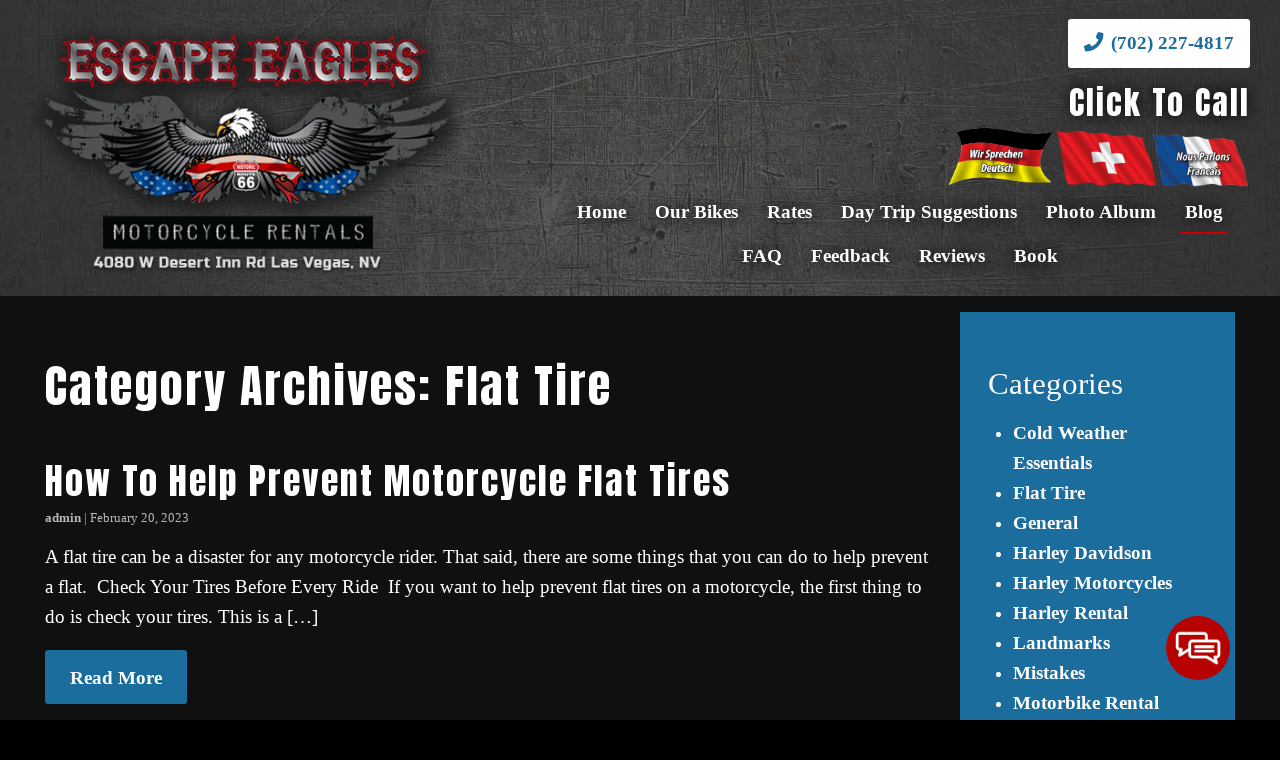

--- FILE ---
content_type: text/html; charset=UTF-8
request_url: https://escapeeagles.com/category/flat-tire/
body_size: 12185
content:
<!DOCTYPE html>
<!-- <html dir="ltr" lang="en-US"> -->
<html xmlns="http://www.w3.org/1999/xhtml"
      xmlns:og="http://ogp.me/ns#"
      xmlns:fb="https://www.facebook.com/2008/fbml" dir="ltr" lang="en-US">
<head>
<meta charset="UTF-8" />
<meta name="viewport" content="width=device-width" />
<link href="/wp-content/uploads/favicon.png" rel="shortcut icon">
<link rel="stylesheet" href="/wp-content/themes/biziq-omega/css/combined.css">
<title>Flat Tire | Escape Eagles</title>

		<!-- All in One SEO 4.8.5 - aioseo.com -->
	<meta name="robots" content="noindex, max-snippet:-1, max-image-preview:large, max-video-preview:-1" />
	<link rel="canonical" href="https://escapeeagles.com/category/flat-tire/" />
	<meta name="generator" content="All in One SEO (AIOSEO) 4.8.5" />
		<script type="application/ld+json" class="aioseo-schema">
			{"@context":"https:\/\/schema.org","@graph":[{"@type":"BreadcrumbList","@id":"https:\/\/escapeeagles.com\/category\/flat-tire\/#breadcrumblist","itemListElement":[{"@type":"ListItem","@id":"https:\/\/escapeeagles.com\/category\/flat-tire\/#listItem","position":1,"name":"Flat Tire"}]},{"@type":"CollectionPage","@id":"https:\/\/escapeeagles.com\/category\/flat-tire\/#collectionpage","url":"https:\/\/escapeeagles.com\/category\/flat-tire\/","name":"Flat Tire | Escape Eagles","inLanguage":"en-US","isPartOf":{"@id":"https:\/\/escapeeagles.com\/#website"},"breadcrumb":{"@id":"https:\/\/escapeeagles.com\/category\/flat-tire\/#breadcrumblist"}},{"@type":"Organization","@id":"https:\/\/escapeeagles.com\/#organization","name":"Escape Eagles","url":"https:\/\/escapeeagles.com\/"},{"@type":"WebSite","@id":"https:\/\/escapeeagles.com\/#website","url":"https:\/\/escapeeagles.com\/","name":"Escape Eagles","inLanguage":"en-US","publisher":{"@id":"https:\/\/escapeeagles.com\/#organization"}}]}
		</script>
		<!-- All in One SEO -->

<link rel='dns-prefetch' href='//www.google.com' />
<link rel="alternate" type="application/rss+xml" title="Escape Eagles &raquo; Feed" href="https://escapeeagles.com/feed/" />
<link rel="alternate" type="application/rss+xml" title="Escape Eagles &raquo; Comments Feed" href="https://escapeeagles.com/comments/feed/" />
<link rel="alternate" type="application/rss+xml" title="Escape Eagles &raquo; Flat Tire Category Feed" href="https://escapeeagles.com/category/flat-tire/feed/" />
<script type="text/javascript">
/* <![CDATA[ */
window._wpemojiSettings = {"baseUrl":"https:\/\/s.w.org\/images\/core\/emoji\/16.0.1\/72x72\/","ext":".png","svgUrl":"https:\/\/s.w.org\/images\/core\/emoji\/16.0.1\/svg\/","svgExt":".svg","source":{"concatemoji":"https:\/\/escapeeagles.com\/wp-includes\/js\/wp-emoji-release.min.js"}};
/*! This file is auto-generated */
!function(s,n){var o,i,e;function c(e){try{var t={supportTests:e,timestamp:(new Date).valueOf()};sessionStorage.setItem(o,JSON.stringify(t))}catch(e){}}function p(e,t,n){e.clearRect(0,0,e.canvas.width,e.canvas.height),e.fillText(t,0,0);var t=new Uint32Array(e.getImageData(0,0,e.canvas.width,e.canvas.height).data),a=(e.clearRect(0,0,e.canvas.width,e.canvas.height),e.fillText(n,0,0),new Uint32Array(e.getImageData(0,0,e.canvas.width,e.canvas.height).data));return t.every(function(e,t){return e===a[t]})}function u(e,t){e.clearRect(0,0,e.canvas.width,e.canvas.height),e.fillText(t,0,0);for(var n=e.getImageData(16,16,1,1),a=0;a<n.data.length;a++)if(0!==n.data[a])return!1;return!0}function f(e,t,n,a){switch(t){case"flag":return n(e,"\ud83c\udff3\ufe0f\u200d\u26a7\ufe0f","\ud83c\udff3\ufe0f\u200b\u26a7\ufe0f")?!1:!n(e,"\ud83c\udde8\ud83c\uddf6","\ud83c\udde8\u200b\ud83c\uddf6")&&!n(e,"\ud83c\udff4\udb40\udc67\udb40\udc62\udb40\udc65\udb40\udc6e\udb40\udc67\udb40\udc7f","\ud83c\udff4\u200b\udb40\udc67\u200b\udb40\udc62\u200b\udb40\udc65\u200b\udb40\udc6e\u200b\udb40\udc67\u200b\udb40\udc7f");case"emoji":return!a(e,"\ud83e\udedf")}return!1}function g(e,t,n,a){var r="undefined"!=typeof WorkerGlobalScope&&self instanceof WorkerGlobalScope?new OffscreenCanvas(300,150):s.createElement("canvas"),o=r.getContext("2d",{willReadFrequently:!0}),i=(o.textBaseline="top",o.font="600 32px Arial",{});return e.forEach(function(e){i[e]=t(o,e,n,a)}),i}function t(e){var t=s.createElement("script");t.src=e,t.defer=!0,s.head.appendChild(t)}"undefined"!=typeof Promise&&(o="wpEmojiSettingsSupports",i=["flag","emoji"],n.supports={everything:!0,everythingExceptFlag:!0},e=new Promise(function(e){s.addEventListener("DOMContentLoaded",e,{once:!0})}),new Promise(function(t){var n=function(){try{var e=JSON.parse(sessionStorage.getItem(o));if("object"==typeof e&&"number"==typeof e.timestamp&&(new Date).valueOf()<e.timestamp+604800&&"object"==typeof e.supportTests)return e.supportTests}catch(e){}return null}();if(!n){if("undefined"!=typeof Worker&&"undefined"!=typeof OffscreenCanvas&&"undefined"!=typeof URL&&URL.createObjectURL&&"undefined"!=typeof Blob)try{var e="postMessage("+g.toString()+"("+[JSON.stringify(i),f.toString(),p.toString(),u.toString()].join(",")+"));",a=new Blob([e],{type:"text/javascript"}),r=new Worker(URL.createObjectURL(a),{name:"wpTestEmojiSupports"});return void(r.onmessage=function(e){c(n=e.data),r.terminate(),t(n)})}catch(e){}c(n=g(i,f,p,u))}t(n)}).then(function(e){for(var t in e)n.supports[t]=e[t],n.supports.everything=n.supports.everything&&n.supports[t],"flag"!==t&&(n.supports.everythingExceptFlag=n.supports.everythingExceptFlag&&n.supports[t]);n.supports.everythingExceptFlag=n.supports.everythingExceptFlag&&!n.supports.flag,n.DOMReady=!1,n.readyCallback=function(){n.DOMReady=!0}}).then(function(){return e}).then(function(){var e;n.supports.everything||(n.readyCallback(),(e=n.source||{}).concatemoji?t(e.concatemoji):e.wpemoji&&e.twemoji&&(t(e.twemoji),t(e.wpemoji)))}))}((window,document),window._wpemojiSettings);
/* ]]> */
</script>
<style id='wp-emoji-styles-inline-css' type='text/css'>

	img.wp-smiley, img.emoji {
		display: inline !important;
		border: none !important;
		box-shadow: none !important;
		height: 1em !important;
		width: 1em !important;
		margin: 0 0.07em !important;
		vertical-align: -0.1em !important;
		background: none !important;
		padding: 0 !important;
	}
</style>
<style id='classic-theme-styles-inline-css' type='text/css'>
/*! This file is auto-generated */
.wp-block-button__link{color:#fff;background-color:#32373c;border-radius:9999px;box-shadow:none;text-decoration:none;padding:calc(.667em + 2px) calc(1.333em + 2px);font-size:1.125em}.wp-block-file__button{background:#32373c;color:#fff;text-decoration:none}
</style>
<style id='global-styles-inline-css' type='text/css'>
:root{--wp--preset--aspect-ratio--square: 1;--wp--preset--aspect-ratio--4-3: 4/3;--wp--preset--aspect-ratio--3-4: 3/4;--wp--preset--aspect-ratio--3-2: 3/2;--wp--preset--aspect-ratio--2-3: 2/3;--wp--preset--aspect-ratio--16-9: 16/9;--wp--preset--aspect-ratio--9-16: 9/16;--wp--preset--color--black: #000000;--wp--preset--color--cyan-bluish-gray: #abb8c3;--wp--preset--color--white: #ffffff;--wp--preset--color--pale-pink: #f78da7;--wp--preset--color--vivid-red: #cf2e2e;--wp--preset--color--luminous-vivid-orange: #ff6900;--wp--preset--color--luminous-vivid-amber: #fcb900;--wp--preset--color--light-green-cyan: #7bdcb5;--wp--preset--color--vivid-green-cyan: #00d084;--wp--preset--color--pale-cyan-blue: #8ed1fc;--wp--preset--color--vivid-cyan-blue: #0693e3;--wp--preset--color--vivid-purple: #9b51e0;--wp--preset--gradient--vivid-cyan-blue-to-vivid-purple: linear-gradient(135deg,rgba(6,147,227,1) 0%,rgb(155,81,224) 100%);--wp--preset--gradient--light-green-cyan-to-vivid-green-cyan: linear-gradient(135deg,rgb(122,220,180) 0%,rgb(0,208,130) 100%);--wp--preset--gradient--luminous-vivid-amber-to-luminous-vivid-orange: linear-gradient(135deg,rgba(252,185,0,1) 0%,rgba(255,105,0,1) 100%);--wp--preset--gradient--luminous-vivid-orange-to-vivid-red: linear-gradient(135deg,rgba(255,105,0,1) 0%,rgb(207,46,46) 100%);--wp--preset--gradient--very-light-gray-to-cyan-bluish-gray: linear-gradient(135deg,rgb(238,238,238) 0%,rgb(169,184,195) 100%);--wp--preset--gradient--cool-to-warm-spectrum: linear-gradient(135deg,rgb(74,234,220) 0%,rgb(151,120,209) 20%,rgb(207,42,186) 40%,rgb(238,44,130) 60%,rgb(251,105,98) 80%,rgb(254,248,76) 100%);--wp--preset--gradient--blush-light-purple: linear-gradient(135deg,rgb(255,206,236) 0%,rgb(152,150,240) 100%);--wp--preset--gradient--blush-bordeaux: linear-gradient(135deg,rgb(254,205,165) 0%,rgb(254,45,45) 50%,rgb(107,0,62) 100%);--wp--preset--gradient--luminous-dusk: linear-gradient(135deg,rgb(255,203,112) 0%,rgb(199,81,192) 50%,rgb(65,88,208) 100%);--wp--preset--gradient--pale-ocean: linear-gradient(135deg,rgb(255,245,203) 0%,rgb(182,227,212) 50%,rgb(51,167,181) 100%);--wp--preset--gradient--electric-grass: linear-gradient(135deg,rgb(202,248,128) 0%,rgb(113,206,126) 100%);--wp--preset--gradient--midnight: linear-gradient(135deg,rgb(2,3,129) 0%,rgb(40,116,252) 100%);--wp--preset--font-size--small: 13px;--wp--preset--font-size--medium: 20px;--wp--preset--font-size--large: 36px;--wp--preset--font-size--x-large: 42px;--wp--preset--spacing--20: 0.44rem;--wp--preset--spacing--30: 0.67rem;--wp--preset--spacing--40: 1rem;--wp--preset--spacing--50: 1.5rem;--wp--preset--spacing--60: 2.25rem;--wp--preset--spacing--70: 3.38rem;--wp--preset--spacing--80: 5.06rem;--wp--preset--shadow--natural: 6px 6px 9px rgba(0, 0, 0, 0.2);--wp--preset--shadow--deep: 12px 12px 50px rgba(0, 0, 0, 0.4);--wp--preset--shadow--sharp: 6px 6px 0px rgba(0, 0, 0, 0.2);--wp--preset--shadow--outlined: 6px 6px 0px -3px rgba(255, 255, 255, 1), 6px 6px rgba(0, 0, 0, 1);--wp--preset--shadow--crisp: 6px 6px 0px rgba(0, 0, 0, 1);}:where(.is-layout-flex){gap: 0.5em;}:where(.is-layout-grid){gap: 0.5em;}body .is-layout-flex{display: flex;}.is-layout-flex{flex-wrap: wrap;align-items: center;}.is-layout-flex > :is(*, div){margin: 0;}body .is-layout-grid{display: grid;}.is-layout-grid > :is(*, div){margin: 0;}:where(.wp-block-columns.is-layout-flex){gap: 2em;}:where(.wp-block-columns.is-layout-grid){gap: 2em;}:where(.wp-block-post-template.is-layout-flex){gap: 1.25em;}:where(.wp-block-post-template.is-layout-grid){gap: 1.25em;}.has-black-color{color: var(--wp--preset--color--black) !important;}.has-cyan-bluish-gray-color{color: var(--wp--preset--color--cyan-bluish-gray) !important;}.has-white-color{color: var(--wp--preset--color--white) !important;}.has-pale-pink-color{color: var(--wp--preset--color--pale-pink) !important;}.has-vivid-red-color{color: var(--wp--preset--color--vivid-red) !important;}.has-luminous-vivid-orange-color{color: var(--wp--preset--color--luminous-vivid-orange) !important;}.has-luminous-vivid-amber-color{color: var(--wp--preset--color--luminous-vivid-amber) !important;}.has-light-green-cyan-color{color: var(--wp--preset--color--light-green-cyan) !important;}.has-vivid-green-cyan-color{color: var(--wp--preset--color--vivid-green-cyan) !important;}.has-pale-cyan-blue-color{color: var(--wp--preset--color--pale-cyan-blue) !important;}.has-vivid-cyan-blue-color{color: var(--wp--preset--color--vivid-cyan-blue) !important;}.has-vivid-purple-color{color: var(--wp--preset--color--vivid-purple) !important;}.has-black-background-color{background-color: var(--wp--preset--color--black) !important;}.has-cyan-bluish-gray-background-color{background-color: var(--wp--preset--color--cyan-bluish-gray) !important;}.has-white-background-color{background-color: var(--wp--preset--color--white) !important;}.has-pale-pink-background-color{background-color: var(--wp--preset--color--pale-pink) !important;}.has-vivid-red-background-color{background-color: var(--wp--preset--color--vivid-red) !important;}.has-luminous-vivid-orange-background-color{background-color: var(--wp--preset--color--luminous-vivid-orange) !important;}.has-luminous-vivid-amber-background-color{background-color: var(--wp--preset--color--luminous-vivid-amber) !important;}.has-light-green-cyan-background-color{background-color: var(--wp--preset--color--light-green-cyan) !important;}.has-vivid-green-cyan-background-color{background-color: var(--wp--preset--color--vivid-green-cyan) !important;}.has-pale-cyan-blue-background-color{background-color: var(--wp--preset--color--pale-cyan-blue) !important;}.has-vivid-cyan-blue-background-color{background-color: var(--wp--preset--color--vivid-cyan-blue) !important;}.has-vivid-purple-background-color{background-color: var(--wp--preset--color--vivid-purple) !important;}.has-black-border-color{border-color: var(--wp--preset--color--black) !important;}.has-cyan-bluish-gray-border-color{border-color: var(--wp--preset--color--cyan-bluish-gray) !important;}.has-white-border-color{border-color: var(--wp--preset--color--white) !important;}.has-pale-pink-border-color{border-color: var(--wp--preset--color--pale-pink) !important;}.has-vivid-red-border-color{border-color: var(--wp--preset--color--vivid-red) !important;}.has-luminous-vivid-orange-border-color{border-color: var(--wp--preset--color--luminous-vivid-orange) !important;}.has-luminous-vivid-amber-border-color{border-color: var(--wp--preset--color--luminous-vivid-amber) !important;}.has-light-green-cyan-border-color{border-color: var(--wp--preset--color--light-green-cyan) !important;}.has-vivid-green-cyan-border-color{border-color: var(--wp--preset--color--vivid-green-cyan) !important;}.has-pale-cyan-blue-border-color{border-color: var(--wp--preset--color--pale-cyan-blue) !important;}.has-vivid-cyan-blue-border-color{border-color: var(--wp--preset--color--vivid-cyan-blue) !important;}.has-vivid-purple-border-color{border-color: var(--wp--preset--color--vivid-purple) !important;}.has-vivid-cyan-blue-to-vivid-purple-gradient-background{background: var(--wp--preset--gradient--vivid-cyan-blue-to-vivid-purple) !important;}.has-light-green-cyan-to-vivid-green-cyan-gradient-background{background: var(--wp--preset--gradient--light-green-cyan-to-vivid-green-cyan) !important;}.has-luminous-vivid-amber-to-luminous-vivid-orange-gradient-background{background: var(--wp--preset--gradient--luminous-vivid-amber-to-luminous-vivid-orange) !important;}.has-luminous-vivid-orange-to-vivid-red-gradient-background{background: var(--wp--preset--gradient--luminous-vivid-orange-to-vivid-red) !important;}.has-very-light-gray-to-cyan-bluish-gray-gradient-background{background: var(--wp--preset--gradient--very-light-gray-to-cyan-bluish-gray) !important;}.has-cool-to-warm-spectrum-gradient-background{background: var(--wp--preset--gradient--cool-to-warm-spectrum) !important;}.has-blush-light-purple-gradient-background{background: var(--wp--preset--gradient--blush-light-purple) !important;}.has-blush-bordeaux-gradient-background{background: var(--wp--preset--gradient--blush-bordeaux) !important;}.has-luminous-dusk-gradient-background{background: var(--wp--preset--gradient--luminous-dusk) !important;}.has-pale-ocean-gradient-background{background: var(--wp--preset--gradient--pale-ocean) !important;}.has-electric-grass-gradient-background{background: var(--wp--preset--gradient--electric-grass) !important;}.has-midnight-gradient-background{background: var(--wp--preset--gradient--midnight) !important;}.has-small-font-size{font-size: var(--wp--preset--font-size--small) !important;}.has-medium-font-size{font-size: var(--wp--preset--font-size--medium) !important;}.has-large-font-size{font-size: var(--wp--preset--font-size--large) !important;}.has-x-large-font-size{font-size: var(--wp--preset--font-size--x-large) !important;}
:where(.wp-block-post-template.is-layout-flex){gap: 1.25em;}:where(.wp-block-post-template.is-layout-grid){gap: 1.25em;}
:where(.wp-block-columns.is-layout-flex){gap: 2em;}:where(.wp-block-columns.is-layout-grid){gap: 2em;}
:root :where(.wp-block-pullquote){font-size: 1.5em;line-height: 1.6;}
</style>
<link rel='stylesheet' id='client-plugins-css-css' href='https://escapeeagles.com/wp-content/plugins/client-plugins/css/client-plugins.css' type='text/css' media='all' />
<link rel='stylesheet' id='contact-form-7-css' href='https://escapeeagles.com/wp-content/plugins/contact-form-7/includes/css/styles.css' type='text/css' media='all' />
<script type="text/javascript" src="https://escapeeagles.com/wp-includes/js/jquery/jquery.min.js" id="jquery-core-js"></script>
<script type="text/javascript" src="https://escapeeagles.com/wp-includes/js/jquery/jquery-migrate.min.js" id="jquery-migrate-js"></script>
<link rel="https://api.w.org/" href="https://escapeeagles.com/wp-json/" /><link rel="alternate" title="JSON" type="application/json" href="https://escapeeagles.com/wp-json/wp/v2/categories/32" /><link rel="EditURI" type="application/rsd+xml" title="RSD" href="https://escapeeagles.com/xmlrpc.php?rsd" />
<meta name="generator" content="WordPress 6.8.3" />
    <script type="text/javascript">
        var ajaxurl = 'https://escapeeagles.com/wp-admin/admin-ajax.php';
    </script>
    <!-- sitelink-search-box Schema optimized by Schema Pro --><script type="application/ld+json">{"@context":"https:\/\/schema.org","@type":"WebSite","name":"Escape Eagles","url":"https:\/\/escapeeagles.com","potentialAction":[{"@type":"SearchAction","target":"https:\/\/escapeeagles.com\/?s={search_term_string}","query-input":"required name=search_term_string"}]}</script><!-- / sitelink-search-box Schema optimized by Schema Pro --><!-- breadcrumb Schema optimized by Schema Pro --><script type="application/ld+json">{"@context":"https:\/\/schema.org","@type":"BreadcrumbList","itemListElement":[{"@type":"ListItem","position":1,"item":{"@id":"https:\/\/escapeeagles.com\/","name":"Home"}},{"@type":"ListItem","position":2,"item":{"@id":"https:\/\/escapeeagles.com\/category\/flat-tire\/","name":"Flat Tire"}}]}</script><!-- / breadcrumb Schema optimized by Schema Pro -->			<style id="wpsp-style-frontend"></style>
			<link rel="icon" href="https://escapeeagles.com/wp-content/uploads/favicon-250x230.png" sizes="32x32" />
<link rel="icon" href="https://escapeeagles.com/wp-content/uploads/favicon-250x230.png" sizes="192x192" />
<link rel="apple-touch-icon" href="https://escapeeagles.com/wp-content/uploads/favicon-250x230.png" />
<meta name="msapplication-TileImage" content="https://escapeeagles.com/wp-content/uploads/favicon.png" />
		<style type="text/css" id="wp-custom-css">
			.wpcf7-form p{margin: 0px;}
.wpcf7-form .wpcf7-form-control{margin-bottom: 1rem !important;}.wpcf7-not-valid + .wpcf7-not-valid-tip { margin-top: -0.5em; margin-bottom: 1em; }		</style>
		<noscript><style id="rocket-lazyload-nojs-css">.rll-youtube-player, [data-lazy-src]{display:none !important;}</style></noscript>	
<script src="/wp-content/themes/biziq-omega/js/combined.js"></script> 
<link rel="stylesheet" href="https://escapeeagles.com/wp-content/themes/biziq-omega/style.css">
<link rel="stylesheet" href="/wp-content/themes/biziq-omega/css/custom.css">
<link rel="stylesheet" href="/wp-content/themes/biziq-omega/fontawesome/all.min.css">
<link rel="script" href="/wp-content/themes/biziq-omega/fontawesome/all.min.js">
	<link rel="preconnect" href="https://fonts.googleapis.com">
<link rel="preconnect" href="https://fonts.gstatic.com" crossorigin>
<link href="https://fonts.googleapis.com/css2?family=Anton&display=swap" rel="stylesheet">
<meta property="og:title" content="How To Help Prevent Motorcycle Flat Tires"/>
<meta property="og:type" content="article"/>
<meta property="og:image:width" content="250"/>
<meta property="og:image:height" content="250"/>
<meta name="geo.region"/>
<meta name="geo.placename"/>
<meta name="geo.position"/>
<meta name="ICBM"/>	
<meta property="og:url" content="https://escapeeagles.com/2023/02/how-to-help-prevent-motorcycle-flat-tires/"/>
<meta property="og:image" content=""/>

<!-- <meta property="fb:app_id" content=""/> -->
<meta property="og:description" content=""/>	
<!-- Google Tag Manager -->
<script>(function(w,d,s,l,i){w[l]=w[l]||[];w[l].push({'gtm.start':
new Date().getTime(),event:'gtm.js'});var f=d.getElementsByTagName(s)[0],
j=d.createElement(s),dl=l!='dataLayer'?'&l='+l:'';j.async=true;j.src=
'https://www.googletagmanager.com/gtm.js?id='+i+dl;f.parentNode.insertBefore(j,f);
})(window,document,'script','dataLayer','GTM-N9RM93R');</script>
<!-- End Google Tag Manager -->
</head>
	
 	
	
	
<body class="archive category category-flat-tire category-32 wp-theme-biziq-omega wp-schema-pro-2.10.2 post-how-to-help-prevent-motorcycle-flat-tires" id="chrome">
	<!-- Google Tag Manager (noscript) -->
<noscript><iframe src="https://www.googletagmanager.com/ns.html?id=GTM-N9RM93R"
height="0" width="0" style="display:none;visibility:hidden"></iframe></noscript>
<!-- End Google Tag Manager (noscript) -->
<div class="sticky-bump"></div>

<div id="wrapper">

		
	

<header id="header" class="header-status">
	<div class="larger-wrapper">
		
	<div class="sticky-background d-none"></div>

		<!----------------------------------------------------------->
	<!---------------------- HEADER B HTML ---------------------->
	<!----------------------------------------------------------->
	<div class="row align-items-center header-b">
		<div class="col-12 col-md-5 justify-content-center justify-content-md-start logo-wrap">
			<div class="logo text-md-left text-center">
				 						<a href="/" title="Home Page">			<div class="textwidget"><p><img fetchpriority="high" decoding="async" class="size-medium wp-image-201" src="/wp-content/uploads/Escape-Eagles-Ralph-Schuab-logo-new.png" alt="Logo" width="580" height="229" /></p>
</div>
		</a>							</div>
		</div>
		<div class="col-12 col-md-7 menu-wrap stick-me">

			<!--- phone & hidden logo ---->
			  <div class="col-12 end-xs p-0">
				<div class="phone-wrap-inner text-md-right text-center">
					<a class="hidden-logo" href="/">
																<div class="textwidget"><p><img decoding="async" src="/wp-content/uploads/hidden-logo.png" alt="Hidden Logo" width="234" height="70" class="size-full wp-image-1290" /></p>
</div>
													</a>
				  <div class="phone">
											   			<div class="textwidget"><p><a class=" ml-3 mb-3 phone-number d-md-inline-block d-none" title="Call Now" href="tel:+17022274817"><i class="fas fa-phone" aria-hidden="true"></i> (702) 227-4817</a><br /><span class='h2 custfont'>Click To Call</span></p>
<div class="hide-fixed"><img decoding="async" class="wp-image-421 " style="max-height: 65px;" src="/wp-content/uploads/flags-all.png" alt="Flags All" width="402" height="86" /></div>
</div>
											  </div>
				</div>
			  </div>
						<!------ navigation -------->
			  <div class="col-12 end-xs nav-wrap d-none d-md-block text-md-right p-0 mb-0">
				<nav class="nav-bar">
					 <ul class="menu"><li id="menu-item-24" class="menu-item menu-item-type-post_type menu-item-object-page menu-item-home menu-item-24"><a href="https://escapeeagles.com/" title="Motorcycle Rentals in Las Vegas, NV">Home</a></li>
<li id="menu-item-510" class="menu-item menu-item-type-post_type menu-item-object-page menu-item-510"><a href="https://escapeeagles.com/our-bikes/" title="Motorcycle Rentals in Las Vegas, NV">Our Bikes</a></li>
<li id="menu-item-530" class="menu-item menu-item-type-post_type menu-item-object-page menu-item-530"><a href="https://escapeeagles.com/our-rates/" title="Motorcycle Rental Rates in Las Vegas, NV">Rates</a></li>
<li id="menu-item-511" class="menu-item menu-item-type-post_type menu-item-object-page menu-item-511"><a href="https://escapeeagles.com/harley-motorcycle-tours-in-las-vegas-nv/" title="Motorcycle Day Trip Suggestions in Las Vegas, NV">Day Trip Suggestions</a></li>
<li id="menu-item-28" class="menu-item menu-item-type-post_type menu-item-object-page menu-item-28"><a href="https://escapeeagles.com/gallery/" title="View our Gallery">Photo Album</a></li>
<li id="menu-item-25" class="menu-item menu-item-type-post_type menu-item-object-page current_page_parent menu-item-25"><a href="https://escapeeagles.com/blog/" title="Blogs and Articles">Blog</a></li>
<li id="menu-item-544" class="menu-item menu-item-type-post_type menu-item-object-page menu-item-544"><a href="https://escapeeagles.com/rental-faq/">FAQ</a></li>
<li id="menu-item-27" class="menu-item menu-item-type-post_type menu-item-object-page menu-item-27"><a href="https://escapeeagles.com/feedback/" title="Leave Feedback">Feedback</a></li>
<li id="menu-item-30" class="menu-item menu-item-type-post_type menu-item-object-page menu-item-30"><a href="https://escapeeagles.com/reviews/" title="Leave a review">Reviews</a></li>
<li id="menu-item-26" class="menu-item menu-item-type-post_type menu-item-object-page menu-item-26"><a href="https://escapeeagles.com/contact-us/" title="Get in touch ">Book</a></li>
</ul>				</nav>
			  </div>
		</div>
	</div>

		</div>	
</header>
<main id="content">
	<div class="large-wrapper">
	<div class="row mt-0 mb-0">
		<div class="col-12 col-md-9">
			<section>

			<header class="header">
				<h1 class="entry-title">Category Archives: Flat Tire</h1>
							</header>

						<article id="post-1438" class="post-1438 post type-post status-publish format-standard hentry category-flat-tire category-motorcycle-maintenance category-motorcycle-safety">

	<header>

		<h2 class="entry-title mb-0"><a href="https://escapeeagles.com/2023/02/how-to-help-prevent-motorcycle-flat-tires/" title="How To Help Prevent Motorcycle Flat Tires" rel="bookmark">How To Help Prevent Motorcycle Flat Tires</a></h2> 
		<section class="entry-meta">
<span class="author vcard"><a href="https://escapeeagles.com/author/admin/" title="Posts by admin" rel="author">admin</a></span>
<span class="meta-sep"> | </span>
<span class="entry-date">February 20, 2023</span>
</section>
	</header>

	<section class="entry-summary">
<p>A flat tire can be a disaster for any motorcycle rider. That said, there are some things that you can do to help prevent a flat.  Check Your Tires Before Every Ride  If you want to help prevent flat tires on a motorcycle, the first thing to do is check your tires. This is a [&hellip;]</p>


</section>
	<footer class="entry-footer">
</footer> 
			<a class="btn" href="https://escapeeagles.com/2023/02/how-to-help-prevent-motorcycle-flat-tires/" title="How To Help Prevent Motorcycle Flat Tires" rel="bookmark">Read More</a>
	
</article>						<article id="post-1418" class="post-1418 post type-post status-publish format-standard hentry category-flat-tire">

	<header>

		<h2 class="entry-title mb-0"><a href="https://escapeeagles.com/2022/11/what-to-do-when-you-get-a-flat-tire-on-a-motorcycle/" title="What to Do When You Get a Flat Tire On a Motorcycle" rel="bookmark">What to Do When You Get a Flat Tire On a Motorcycle</a></h2> 
		<section class="entry-meta">
<span class="author vcard"><a href="https://escapeeagles.com/author/admin/" title="Posts by admin" rel="author">admin</a></span>
<span class="meta-sep"> | </span>
<span class="entry-date">November 28, 2022</span>
</section>
	</header>

	<section class="entry-summary">
<p>A flat tire is inevitable whether you own a car or a motorcycle. Certain factors can cause a flat tire, no matter how good the condition of the tires is. However, you can take some easy steps if your motorcycle gets a flat. Here are some tips to follow. What Happens When You Get a [&hellip;]</p>


</section>
	<footer class="entry-footer">
</footer> 
			<a class="btn" href="https://escapeeagles.com/2022/11/what-to-do-when-you-get-a-flat-tire-on-a-motorcycle/" title="What to Do When You Get a Flat Tire On a Motorcycle" rel="bookmark">Read More</a>
	
</article>						
			</section>		
		</div>
		
		<aside id="sidebar" class="col-md-3" role="complementary">
	<div class="blog-wrap">
		
		<div id="primary" class="widget-area">
			<div id="categories-2" class="widget-container widget_categories"><h3 class="widget-title">Categories</h3>
			<ul>
					<li class="cat-item cat-item-29"><a href="https://escapeeagles.com/category/cold-weather-essentials/">Cold Weather Essentials</a>
</li>
	<li class="cat-item cat-item-32 current-cat"><a aria-current="page" href="https://escapeeagles.com/category/flat-tire/">Flat Tire</a>
</li>
	<li class="cat-item cat-item-1"><a href="https://escapeeagles.com/category/general/">General</a>
</li>
	<li class="cat-item cat-item-30"><a href="https://escapeeagles.com/category/harley-davidson/">Harley Davidson</a>
</li>
	<li class="cat-item cat-item-18"><a href="https://escapeeagles.com/category/harley-motorcycles/">Harley Motorcycles</a>
</li>
	<li class="cat-item cat-item-22"><a href="https://escapeeagles.com/category/harley-rental/">Harley Rental</a>
</li>
	<li class="cat-item cat-item-21"><a href="https://escapeeagles.com/category/landmarks/">Landmarks</a>
</li>
	<li class="cat-item cat-item-31"><a href="https://escapeeagles.com/category/mistakes/">Mistakes</a>
</li>
	<li class="cat-item cat-item-23"><a href="https://escapeeagles.com/category/motorbike-rental/">Motorbike Rental</a>
</li>
	<li class="cat-item cat-item-25"><a href="https://escapeeagles.com/category/motorcycle-boots/">Motorcycle Boots</a>
</li>
	<li class="cat-item cat-item-26"><a href="https://escapeeagles.com/category/motorcycle-gear/">Motorcycle Gear</a>
</li>
	<li class="cat-item cat-item-27"><a href="https://escapeeagles.com/category/motorcycle-maintenance/">Motorcycle Maintenance</a>
</li>
	<li class="cat-item cat-item-19"><a href="https://escapeeagles.com/category/motorcycle-rentals/">Motorcycle Rentals</a>
</li>
	<li class="cat-item cat-item-33"><a href="https://escapeeagles.com/category/motorcycle-routes/">Motorcycle Routes</a>
</li>
	<li class="cat-item cat-item-24"><a href="https://escapeeagles.com/category/motorcycle-safety/">Motorcycle Safety</a>
</li>
	<li class="cat-item cat-item-35"><a href="https://escapeeagles.com/category/motorcycle-tips/">Motorcycle Tips</a>
</li>
	<li class="cat-item cat-item-20"><a href="https://escapeeagles.com/category/motorcycle-tours/">Motorcycle Tours</a>
</li>
	<li class="cat-item cat-item-34"><a href="https://escapeeagles.com/category/motorcycles/">Motorcycles</a>
</li>
	<li class="cat-item cat-item-28"><a href="https://escapeeagles.com/category/winter-storage/">Winter Storage</a>
</li>
			</ul>

			</div>
		<div id="recent-posts-2" class="widget-container widget_recent_entries">
		<h3 class="widget-title">Recent Posts</h3>
		<ul>
											<li>
					<a href="https://escapeeagles.com/2025/12/escape-the-freeze-why-las-vegas-is-the-ultimate-winter-riding-destination/">Escape the Freeze: Why Las Vegas is the Ultimate Winter Riding Destination</a>
									</li>
											<li>
					<a href="https://escapeeagles.com/2025/12/cold-morning-warm-day-gear-and-safety-tips-for-desert-winter-riding/">Cold Morning, Warm Day: Gear and Safety Tips for Desert Winter Riding</a>
									</li>
											<li>
					<a href="https://escapeeagles.com/2025/11/grip-heaters-sunny-skies-planning-the-perfect-winter-motorcycle-tour-from-vegas/">Grip Heaters &#038; Sunny Skies: Planning the Perfect Winter Motorcycle Tour from Vegas</a>
									</li>
											<li>
					<a href="https://escapeeagles.com/2025/11/know-the-desert-drop-handling-cold-mornings-and-wind-on-your-las-vegas-motorcycle-trip/">Know the Desert Drop: Handling Cold Mornings and Wind on Your Las Vegas Motorcycle Trip</a>
									</li>
											<li>
					<a href="https://escapeeagles.com/2025/10/escape-the-ice-why-winter-is-the-best-time-to-rent-a-motorcycle-in-las-vegas/">Escape the Ice: Why Winter is the Best Time to Rent a Motorcycle in Las Vegas</a>
									</li>
					</ul>

		</div>		</div>

				
	</div>
</aside>		

	</div>
</div>


	<div class="clear"></div>

	</main>

<footer id="footer" role="contentinfo">
	
		<div class="large-wrapper pt-0 pb-1">
		
				<div class="row justify-content-center">
						<div class="col-12 col-sm-12 col-md-8 col-lg-4 order-2 order-lg-1" id="footer-col-one">
					<div class="box px-md-2">
						<h2 class="widgettitle">Location</h2>
			<div class="textwidget"><p><strong>Escape Eagles</strong></p>
<p><span class="icon-item"><a title="Google Listing" href="https://www.google.com/maps/place/Escape+Eagles/@36.1306456,-115.1937995,17z/data=!3m1!4b1!4m5!3m4!1s0x80c8c6a8ce60a431:0xb2909aa8babfc7bf!8m2!3d36.1306049!4d-115.1938974" target="_blank" rel="noopener"><i class="fas fa-map-marker" aria-hidden="true"></i> 4080 W Desert Inn Road<br />
Las Vegas, NV 89102</a></span></p>
<p><span class="icon-item"><a title="Call Today" href="tel:+17022274817"><i class="fas fa-phone" aria-hidden="true"></i> (702) 227-4817</a></span></p>
</div>
					
					</div>
				</div>
				<div class="col-12 col-sm-12 col-md-8 col-lg-4 order-1 order-lg-2" id="footer-col-two">
					<div class="box px-md-2">
						<h2 class="widgettitle">Business Hours</h2>
<div class="textwidget custom-html-widget"><div class="hours-wrap">
<table width="100%">
<tbody>
<tr data-day="1">
<td>Monday:</td>
<td>8 AM - 5 PM</td>
</tr>
<tr data-day="2">
<td>Tuesday:</td>
<td>8 AM - 5 PM</td>
</tr>
<tr data-day="3">
<td>Wednesday:</td>
<td>8 AM - 5 PM</td>
</tr>
<tr data-day="4">
<td>Thursday:</td>
<td>8 AM - 5 PM</td>
</tr>
<tr data-day="5">
<td>Friday:</td>
<td>8 AM - 5 PM</td>
</tr>
<tr data-day="6">
<td>Saturday:</td>
<td>8 AM - 5 PM</td>
</tr>
<tr data-day="0">
<td>Sunday:</td>
<td>8 AM - 5 PM</td>
</tr>
</tbody>
</table>
</div>
</div><div class="socialicons"><div class="bottomicon"><a rel="nofollow" href="https://www.google.com/maps/place/Escape%20Eagles/@36.1306049,-115.1960861,17z/data=!3m1!4b1!4m5!3m4!1s0x80c8c6a8ce60a431:0xb2909aa8babfc7bf!8m2!3d36.1306049!4d-115.1938974" target="_blank"><img src="/wp-content/plugins/client-plugins/client-cred-builders/static/google.png" alt="google.png"/></a></div><div class="bottomicon"><a rel="nofollow" href="https://binged.it/1ZWOKAt" target="_blank"><img src="/wp-content/plugins/client-plugins/client-cred-builders/static/binged.png" alt="binged.png"/></a></div><div class="bottomicon"><a rel="nofollow" href="https://www.facebook.com/pages/Escape-Eagles-Motorcycle-Rentals/182532928468171" target="_blank"><img src="/wp-content/plugins/client-plugins/client-cred-builders/static/facebook.png" alt="facebook.png"/></a></div><div class="bottomicon"><a rel="nofollow" href="https://www.citysearch.com/profile/36179161/las_vegas_nv/escape_eagles.html" target="_blank"><img src="/wp-content/plugins/client-plugins/client-cred-builders/static/citysearch.png" alt="citysearch.png"/></a></div><div class="bottomicon"><a rel="nofollow" href="http://www.manta.com/c/mmj0lrp/escape-eagles" target="_blank"><img src="/wp-content/plugins/client-plugins/client-cred-builders/static/manta.png" alt="manta.png"/></a></div></div>			
					</div>
				</div>
				<div class="col-12 col-sm-12 col-md-8 col-lg-4 order-3 order-lg-3" id="footer-col-three">
					<div class="box px-md-2">
						<h2 class="widgettitle">Quick Links</h2>
			<div class="textwidget"><div class="row">
<div class="col-md-6">
<p><a class="btn invert w-100" title="Contact us" href="/contact-us/">Contact Us</a><br />
<a class="btn invert my-2 w-100" title="Feedback" href="/feedback/">Feedback</a><br />
<a class="btn invert w-100" title="Reviews" href="/reviews/">Reviews</a></p>
</div>
</div>
</div>
					
					</div>
				</div>
					</div>	
		
	</div>
	
		
	
	<div id="copyright">
		&copy; 2026 Escape Eagles. <a href="/terms-and-conditions/" title="Terms and Conditions">All Rights Reserved</a>. | <a href="/sitemap/">Sitemap</a>
	</div>
</footer>
</div> <!-- #wrapper end -->

 
<!-- Bootstrap Bundle JS -->
<script src="https://cdnjs.cloudflare.com/ajax/libs/twitter-bootstrap/4.1.3/js/bootstrap.bundle.min.js"></script>
<script src="/wp-content/themes/biziq-omega/js/combined-foot.js"></script> 

<script type='text/javascript' async defer src='https://www.google.com/recaptcha/api.js?onload=renderInvisibleReCaptcha&#038;render=explicit'></script>

<script type="speculationrules">
{"prefetch":[{"source":"document","where":{"and":[{"href_matches":"\/*"},{"not":{"href_matches":["\/wp-*.php","\/wp-admin\/*","\/wp-content\/uploads\/*","\/wp-content\/*","\/wp-content\/plugins\/*","\/wp-content\/themes\/biziq-omega\/*","\/*\\?(.+)"]}},{"not":{"selector_matches":"a[rel~=\"nofollow\"]"}},{"not":{"selector_matches":".no-prefetch, .no-prefetch a"}}]},"eagerness":"conservative"}]}
</script>
<script type="text/javascript" src="https://escapeeagles.com/wp-content/plugins/client-plugins/client-reviews/js/review-widget.js" id="client_review_widget-js"></script>
<script type="text/javascript" src="https://escapeeagles.com/wp-includes/js/dist/hooks.min.js" id="wp-hooks-js"></script>
<script type="text/javascript" src="https://escapeeagles.com/wp-includes/js/dist/i18n.min.js" id="wp-i18n-js"></script>
<script type="text/javascript" id="wp-i18n-js-after">
/* <![CDATA[ */
wp.i18n.setLocaleData( { 'text direction\u0004ltr': [ 'ltr' ] } );
/* ]]> */
</script>
<script type="text/javascript" src="https://escapeeagles.com/wp-content/plugins/contact-form-7/includes/swv/js/index.js" id="swv-js"></script>
<script type="text/javascript" id="contact-form-7-js-before">
/* <![CDATA[ */
var wpcf7 = {
    "api": {
        "root": "https:\/\/escapeeagles.com\/wp-json\/",
        "namespace": "contact-form-7\/v1"
    }
};
/* ]]> */
</script>
<script type="text/javascript" src="https://escapeeagles.com/wp-content/plugins/contact-form-7/includes/js/index.js" id="contact-form-7-js"></script>
<script type="text/javascript" id="google-invisible-recaptcha-js-before">
/* <![CDATA[ */
var renderInvisibleReCaptcha = function() {

    for (var i = 0; i < document.forms.length; ++i) {
        var form = document.forms[i];
        var holder = form.querySelector('.inv-recaptcha-holder');

        if (null === holder) continue;
		holder.innerHTML = '';

         (function(frm){
			var cf7SubmitElm = frm.querySelector('.wpcf7-submit');
            var holderId = grecaptcha.render(holder,{
                'sitekey': '6LcRAaMrAAAAANv2hzMJsk7WiVU5jdbwu1KPT-mz', 'size': 'invisible', 'badge' : 'bottomleft',
                'callback' : function (recaptchaToken) {
					if((null !== cf7SubmitElm) && (typeof jQuery != 'undefined')){jQuery(frm).submit();grecaptcha.reset(holderId);return;}
					 HTMLFormElement.prototype.submit.call(frm);
                },
                'expired-callback' : function(){grecaptcha.reset(holderId);}
            });

			if(null !== cf7SubmitElm && (typeof jQuery != 'undefined') ){
				jQuery(cf7SubmitElm).off('click').on('click', function(clickEvt){
					clickEvt.preventDefault();
					grecaptcha.execute(holderId);
				});
			}
			else
			{
				frm.onsubmit = function (evt){evt.preventDefault();grecaptcha.execute(holderId);};
			}


        })(form);
    }
};
/* ]]> */
</script>
<script type="text/javascript" async defer src="https://www.google.com/recaptcha/api.js" id="google-invisible-recaptcha-js"></script>
<script type="text/javascript" src="https://escapeeagles.com/wp-content/plugins/wp-gallery-custom-links/wp-gallery-custom-links.js" id="wp-gallery-custom-links-js-js"></script>
<script type="text/javascript" src="https://escapeeagles.com/wp-content/themes/biziq-omega/allscripts.js" id="allscripts-js"></script>
			<script type="text/javascript" id="wpsp-script-frontend"></script>
			<script>
            window.lazyLoadOptions = {
                elements_selector: "iframe[data-lazy-src]",
                data_src: "lazy-src",
                data_srcset: "lazy-srcset",
                data_sizes: "lazy-sizes",
                skip_invisible: false,
                class_loading: "lazyloading",
                class_loaded: "lazyloaded",
                threshold: 300,
                callback_load: function(element) {
                    if ( element.tagName === "IFRAME" && element.dataset.rocketLazyload == "fitvidscompatible" ) {
                        if (element.classList.contains("lazyloaded") ) {
                            if (typeof window.jQuery != "undefined") {
                                if (jQuery.fn.fitVids) {
                                    jQuery(element).parent().fitVids();
                                }
                            }
                        }
                    }
                }
            };
        
        // Listen to the Initialized event
        window.addEventListener('LazyLoad::Initialized', function (e) {
            // Get the instance and puts it in the lazyLoadInstance variable
            var lazyLoadInstance = e.detail.instance;
        
            if (window.MutationObserver) {
                var observer = new MutationObserver(function(mutations) {
                    mutations.forEach(function(mutation) {
                        lazyLoadInstance.update();
                    } );
                } );
                
                var b      = document.getElementsByTagName("body")[0];
                var config = { childList: true, subtree: true };
                
                observer.observe(b, config);
            }
        }, false);
        </script>
        <script data-cfasync="false" async src="https://escapeeagles.com/wp-content/plugins/rocket-lazy-load/assets/js/11.0.3/lazyload.min.js"></script>
<!---------------------- MOBILE MENU MARKUP ------------------------>
<div id="mobile-menu-container" class="left d-md-none d-block">
	<ul class="menu"><li class="menu-item menu-item-type-post_type menu-item-object-page menu-item-home menu-item-24"><a href="https://escapeeagles.com/" title="Motorcycle Rentals in Las Vegas, NV">Home</a></li>
<li class="menu-item menu-item-type-post_type menu-item-object-page menu-item-510"><a href="https://escapeeagles.com/our-bikes/" title="Motorcycle Rentals in Las Vegas, NV">Our Bikes</a></li>
<li class="menu-item menu-item-type-post_type menu-item-object-page menu-item-530"><a href="https://escapeeagles.com/our-rates/" title="Motorcycle Rental Rates in Las Vegas, NV">Rates</a></li>
<li class="menu-item menu-item-type-post_type menu-item-object-page menu-item-511"><a href="https://escapeeagles.com/harley-motorcycle-tours-in-las-vegas-nv/" title="Motorcycle Day Trip Suggestions in Las Vegas, NV">Day Trip Suggestions</a></li>
<li class="menu-item menu-item-type-post_type menu-item-object-page menu-item-28"><a href="https://escapeeagles.com/gallery/" title="View our Gallery">Photo Album</a></li>
<li class="menu-item menu-item-type-post_type menu-item-object-page current_page_parent menu-item-25"><a href="https://escapeeagles.com/blog/" title="Blogs and Articles">Blog</a></li>
<li class="menu-item menu-item-type-post_type menu-item-object-page menu-item-544"><a href="https://escapeeagles.com/rental-faq/">FAQ</a></li>
<li class="menu-item menu-item-type-post_type menu-item-object-page menu-item-27"><a href="https://escapeeagles.com/feedback/" title="Leave Feedback">Feedback</a></li>
<li class="menu-item menu-item-type-post_type menu-item-object-page menu-item-30"><a href="https://escapeeagles.com/reviews/" title="Leave a review">Reviews</a></li>
<li class="menu-item menu-item-type-post_type menu-item-object-page menu-item-26"><a href="https://escapeeagles.com/contact-us/" title="Get in touch ">Book</a></li>
</ul>	<div class="menu-icon">
		<div class="hamburger hamburger--stand d-flex align-items-center">
			<span class="hamburger-box"><span class="hamburger-inner"></span></span>
		</div>
	</div>
	<div class="menu-bar d-flex justify-content-end text-end align-items-center pr-2">
							<div class="textwidget"><p><a class="" title="Call Now" href="tel:+17022274817"><i class="fas fa-phone" aria-hidden="true"></i>(702) 227-4817</a></p>
</div>
					</div>
</div>

<div id="shadow-glass"></div>
 

<!---------------------- GOOGLE WEB FONT EMBED ----------------------------->
  
<script>
 
	
	hours = jQuery('.hours-wrap  table  tr');
	var currentDate = new Date();
	var today = currentDate.getDay();

	jQuery.each(hours, function(i, a){

		if(a.dataset.day == today){
			jQuery(a).addClass('today');
		}
	});
	
	jQuery(function($) {
		// update this object with a form ID / URL pair
		var form_url = {
		  "12": "/thank-you/",
		};

		// change this to be any part of the green confirmation box text
		var greenBoxText = 'It has been sent.';



		$('.wpcf7-response-output.wpcf7-display-none').on('DOMSubtreeModified',function(){
		  if($('.wpcf7-response-output.wpcf7-display-none').length > 0){

				if($('.wpcf7-response-output.wpcf7-display-none')[0].innerText.indexOf(greenBoxText) >= 0){

					$.each( form_url, function( key, value ) {

						if($('form')[0].action.indexOf(key) >= 0){

							location = value;

						}
					});
				}
		  }
		});
	});
</script>
<script src="//ajax.googleapis.com/ajax/libs/jquery/1.10.2/jquery.min.js"></script>
<link rel="stylesheet" type="text/css" href="https://dashboard.goiq.com/biqchatbot/styles.css">
<script src="https://dashboard.goiq.com/biqchatbot/js-1-0.js"></script>
<script>startBizIQChatBot("KIGHoobfY7pATT5yW83CYk7yZYRPXR");</script>

<style>
	#BizIQChatBotOuter {background:#000; border: 2px solid #000;}

div#BizIQChatBotContainer {
    height: 41vh;
    padding-top: 0; max-height: 340px; min-height: 100px;
}
.BizIQChatBotOptions a {
    background: #1a6d9d;
    font-size: 14px;
    margin: 0 3px 5px;
    border: none; border-radius: 3px;
}
.BizIQChatBotOptions a:hover {
    background: #141414;
}

button#BizIQChatBotSendBtn {
    padding: .6em 1em;
    font-size: 15px;
    min-width: 50px;
    background: #1a6d9d;
    border: none;
    color: #fff;
}

#BizIQChatBotOuter .VisitorMessage {
    background: #ededed;
    color: #000;
}

.SmartMessageIcon {
    background-color: #000;
}
#RepInitialMessage, .BizIQChatBotWelcomeMessage {
  font-size: 14px; padding: 10px 0;
}
.BizIQChatBotOptions {
    padding: 0;
}	
#BizIQChatBotText {
    width: 90%;
    background: #fff;color:#000
}
	#RepInitialMessage, .BizIQChatBotWelcomeMessage,#BizIQChatBotOuter .SmartMessage {color:black}

	#BizIQChatBotIcon {

    background: #b70202;
}
	
	textarea#BizIQChatBotOuter	{
		    border: 1px solid black;
	}
	
		textarea#BizIQChatBotContainer	{
		    border: 1px solid black;
	}
	
	#BizIQChatBotFooterLink {
		color:#fff;
		font-size:11px;
	}
	
	#BizIQChatBotFooterText a {
font-size:12px;
}

#BizIQChatBotFooterText a:hover {
font-size:12px;
}
div.VisitorMessageContainer .VisitorMessageIcon {
    order: 3;
    display: none;
}
	.VisitorMessageTimeStamp {

    margin-right: 1.2em;
}
	
	.VisitorMessageContainer {
		margin-right:0;
	}
	
	.BIQCBHeaderContent {     font-size: 21px;font-family: 'Anton'; padding: 0;} .BIQCBHeaderContent  strong {font-weight: 400;}

</style>

<script> 
	

	window.addEventListener('load',()=>{
			const myForm = document.querySelector('.wpcf7-form');
		
		if(myForm.classList.contains('sent')){document.querySelector('.w3-modal').style.display='block'}
		
	})

</script>

<script defer src="https://static.cloudflareinsights.com/beacon.min.js/vcd15cbe7772f49c399c6a5babf22c1241717689176015" integrity="sha512-ZpsOmlRQV6y907TI0dKBHq9Md29nnaEIPlkf84rnaERnq6zvWvPUqr2ft8M1aS28oN72PdrCzSjY4U6VaAw1EQ==" data-cf-beacon='{"version":"2024.11.0","token":"a4dfbd6b53024c3bb7bfe264446cf6ce","r":1,"server_timing":{"name":{"cfCacheStatus":true,"cfEdge":true,"cfExtPri":true,"cfL4":true,"cfOrigin":true,"cfSpeedBrain":true},"location_startswith":null}}' crossorigin="anonymous"></script>
</body>
</html>


--- FILE ---
content_type: text/css
request_url: https://escapeeagles.com/wp-content/themes/biziq-omega/css/custom.css
body_size: 972
content:
/* larger wrapper */
.large-wrapper.header{
	    max-width: 100%;
    margin: auto;
    padding: 0 30px;
    width: 100%;
    position: relative;
}

/* custom billboard transform*/
.billboard .slider-parallax .swiper-slide.alt{
	max-height:35vh;
}

.decor-container{
	  background-attachment: fixed;
  background-position: center;
  background-repeat: no-repeat;
  background-size: cover;
	background:url('/wp-content/uploads/steel.jpg');
}

.billboard{position:relative;}.billboard::after{position:absolute;width:100%;height:100%;content:'';left:0;top:0;background:rgba(0,0,0,.2);}
.secondarybillboard .slider-parallax .swiper-slide img{
	top:-200% !important;
}
/* custom texture */
.star{color:white !important}

/* custom buttons */
.custbut, #custbut, #leaveAreview .custbut, .blog article .btn{border-radius:3px;transition: all ease .25s;color: black;cursor:pointer;padding: .75rem 1.5rem;display: inline-block;text-decoration: none;text-decoration:none;background-color:white;text-transform:uppercase;text-align:center;font-weight: 700;font-size: 1em;letter-spacing:.1em;box-shadow:inset 0 0 1rem rgba(0,0,0,.0);border:none;position:relative;z-index:100;box-shadow: 0 0 1rem rgba(0,0,0,.2)}

#footer .textwidget .custbut{width: 250px;color: #000;}
.paraone.bk.feed{min-height:65vh;display:flex;align-items:center;justify-content:center;}



.custbut:hover,#custbut:hover,.wpcf7-form-control,#leaveAreview .custbut:hover,.blog article .btn:hover,.wpcf7-form-control.wpcf7-submit:hover{
	/* color:black !important; */
	/* background-color:#CCCCCC; */
}

/* alt heading font */
.custfont,.billboard .slide-header{font-family: 'Anton', sans-serif;letter-spacing:2px;}

h1.custfont{
	margin:0px 0px 0px 0px;
	font-size:2.5rem;
}
 
.modal-content{color:black;}

h1,h2,h2.custfont.alt, custfont.alt{
	position:relative;
	font-family: 'Anton', sans-serif;
	letter-spacing:2px;
	color: inherit;
	font-weight: 400;
}
h1 {
	font-size: 2.5em;
}
h2{font-size:2.25rem;}


h2 span,h1 span{color:#1a6d9d !important}
 

/* custom cards */

.breakout .cards{
 	text-align:center;
	padding:0rem 1rem;
	position:relative;
	display:flex;
	flex-direction:row;
	align-items:center;
	padding: 2rem 1.5em;
	justify-content:center;
	min-height:450px;
	transition:all ease .25s;
	background-color:rgba(0,0,0,.4);
	margin-bottom:0px;
}
.breakout .cards a{position:absolute;width:100%;height:100%;}

.breakout .cards a:hover{text-decoration:none !important}

#cardrow .row div{
	background-position:center;
	transition: all ease .2s;
		background-size:100% auto;	
	position:relative;
}

#cardrow .row div:hover{
		background-size:115% auto;	
}

.breakout .cards:hover{
	background-color:rgba(0,0,0,.6);
}
/* custom forms layout for clinet */
.page-reviews #content,.page-feedback #content{
	/* position:relative; */
	/* height:auto; */
	/* margin-bottom:0rem; */
	/* padding:0rem; */
	/* min-height: 55vh; */
	/* display: flex; */
	/* justify-content: center; */
	/* align-items: center; */
}

.page-reviews form{
	width:100%;
	height:100%;
}	
ul.fancylist .custfont {
    font-size: 1.3em;
    font-weight: normal;
}
.breakout h2, .breakout h1 {
    margin-top: 10px;
}
.goblue{background-color:#0E4883;}



.logo a:hover {
    text-decoration: none;
}
h2 a, h1 a {
    font-weight: normal;
}
body.page-contact-us .wpcf7-form input[type="submit"] {
    background: #b70202;
    color: #fff;
}
.hide-fixed {
    display: block;
}

.nav-attached .hide-fixed {
    display: none;
}
@media only screen and (min-width: 768px) {
	.nav-bar ul li.lg-sub ul.sub-menu {
		left: 0;
		right: auto;
		min-width: 400px;
		column-count: 2;
	}
}

--- FILE ---
content_type: text/javascript
request_url: https://escapeeagles.com/wp-content/themes/biziq-omega/js/combined-foot.js
body_size: 3870
content:
jQuery.noConflict();
	
    jQuery(document).ready( function($) {

//===========================================================
// IMPORTANT GLOBAL VARIABLES
//===========================================================
var headerHeight = $("#header").outerHeight(true);
var screenWidth = $("body").outerWidth(true);
var mobileWidth = 993;
var headerHeightGlobal = ($("#header").outerHeight(true));


//=====================================================
// TOGGLE HEADER TYPES BY RESOLUTION
//=====================================================

// find a way to pull the nav flex-basis and use that as a trigger

var headerAHeightAdjustments = function () {
  var screenWidth = $("body").outerWidth(true);
  var mobileWidth = 993;
  var phoneHeight = $('.phone-wrap').outerHeight(true);
  var navHeight = $('.nav-wrap').outerHeight(true);

  $(".sticky-background").attr("style", "");
  $(".nav-wrap").attr("style", "");
  $(".phone-wrap").attr("style", "");

  var navVis = $(".nav-wrap").css("display");

  if (navVis != "none") {
    if($(".header-a").length && screenWidth > mobileWidth) {
      if (phoneHeight >= navHeight) {
        $('.sticky-background').css("height", phoneHeight);
        $('.nav-wrap').css("height", phoneHeight);
      } else {
        $('.sticky-background').css("height", navHeight);
        $('.phone-wrap').css("height", navHeight);
      }
    };
    if($(".header-a").length && screenWidth < mobileWidth) {
      $(".phone-wrap").attr( "style", "" );
      $(".nav-wrap").attr( "style", "" );
    };
  }
};


$(window).on("resize", function () {
  headerAHeightAdjustments();
});


//===========================================
// HEADER A FUNCTIONS
//===========================================
var headerA = function () {
    var navWrap = $(".nav-wrap");
    var navHeight = navWrap.outerHeight(true);
    var phoneWrap = $(".phone-wrap");
    var phoneHeight = phoneWrap.outerHeight(true);
    var headerHeight = $(".header-a").outerHeight(true);
    var navVis = $(".nav-wrap").css("display");
    var hiddenLogoHeight = $(".hidden-logo").outerHeight(true);

    $(".sticky-bump").attr("css", "");



    if (navVis != "none") {
//       $(".header-a .hidden-logo-phone").css("height", phoneHeight);
      if (phoneHeight > navHeight) {
          $('.sticky-background').css("height", phoneHeight);
          $("#header").css("min-height", phoneHeight)
          $('.nav-wrap').css("height", phoneHeight);
      } else {
          $('.sticky-background').css("height", navHeight);
          $("#header").css("min-height", navHeight)
          $('.phone-wrap').css("height", navHeight);
      };
	  if (navHeight < hiddenLogoHeight) {
		  $('.hidden-logo').css("height", navHeight);
	  }
    }
};

var headerAScroll = function() {
    var headerASTERPIT = (($(".header-a").outerHeight()) - ($(".header-a .phone-wrap").outerHeight())) / 2;
    var stickyItem = $(".stick-me");
    var scrollProgress = $(document).scrollTop();
    var phoneHeight = $(".phone-wrap").outerHeight(true);
    var logoWrap = $(".logo");
    var logoHeight = $(".logo").outerHeight(true);
    var navVis = $(".nav-wrap").css("display");



    if (navVis != "none") {

      var phoneWrap = $(".phone-wrap");
      var phoneHeight = phoneWrap.outerHeight(true);
		
		
    if (scrollProgress >= headerASTERPIT && scrollProgress > 0) {
      stickyItem.addClass("stuck");
      $("body").addClass("phone-attached nav-attached");
    } else {
      stickyItem.removeClass("stuck");
      $("body").removeClass("phone-attached nav-attached");
    };
  }
};


//============================================
// HEADER B FUNCTIONS
//============================================
var headerB = function () {
    var menuWrap = $(".menu-wrap");
    var menuHeight = menuWrap.outerHeight(true);
    $('.sticky-background').css("height", menuHeight);
    $("#header").css("min-height", menuHeight);
};

var headerBScroll = function () {
    var menuFromTop = ($("#header").outerHeight(true) - $(".menu-wrap").outerHeight(true)) / 2;
    var headerHeight = $("#header").outerHeight(true);
    var navVis = $(".nav-wrap").css("display");
    var menuWrap = $(".menu-wrap");
    var scrollProgress = $(document).scrollTop();

  if (navVis != "none") {

    if (scrollProgress >= menuFromTop) {
        menuWrap.addClass("stuck");
        $("body").addClass("nav-attached phone-attached");
    } else {
        menuWrap.removeClass("stuck");
        $("body").removeClass("nav-attached phone-attached");
    };
    if (scrollProgress >= headerHeight) {
        $("body").addClass("passed-header");
        $("body").removeClass("header-visible");
    } else {
        $("body").removeClass("passed-header");
        $("body").addClass("header-visible");
    };
  }
};


//============================================
// HEADER C FUNCTIONS
//============================================
var headerC = function () {
	var logoHeight = $(".logo").outerHeight(true);
   	var phoneNumber = $(".phone-wrap");
    var navWrap = $(".nav-wrap");
    var phoneHeight = phoneNumber.outerHeight(true);
    var navHeight = navWrap.outerHeight(true);
    var stickyHeight = phoneHeight + navHeight;
    var navVis = $(".nav-wrap").css("display");
    if (navVis != "none") {
    $('.sticky-background').css("height", stickyHeight);
    $("#header").css("min-height", logoHeight);
    $(".header-a .hidden-logo").css("height", phoneHeight);
  }
};

var headerCScroll = function () {
    var headerHeight = $("#header").outerHeight(true);
    var phoneNumber = $(".phone-wrap");
    var phoneNumberHeight = phoneNumber.outerHeight(true);
    var phoneFromTop = phoneNumber.offset().top;
    var navWrap = $(".nav-wrap");
    var navHeight = navWrap.outerHeight(true);
    var navFromTop = navWrap.offset().top;
    var stickyBarHeight = navHeight + phoneNumberHeight;
    var scrollProgress = $(document).scrollTop();
    var logoHeight = $(".logo").outerHeight(true);
    var headerCSTERPIT = Math.abs(($("#header").outerHeight(true)) - ($(".nav-wrap").outerHeight(true)) - ($(".phone-wrap").outerHeight(true))) / 2;
    var navVis = navWrap.css("display");

    if (navVis != "none") {

    if (scrollProgress >= headerCSTERPIT) {
        phoneNumber.addClass("stuck");
        $("body").addClass("phone-attached");
    } else {
        phoneNumber.removeClass("stuck");
        $("body").removeClass("phone-attached");
    };

    if (scrollProgress >= 50 ) {
        navWrap.addClass("stuck");
        $("body").addClass("nav-attached");
        $(".sticky-bump").css({
          "height": navHeight,
          "display": "block"
        })
        $(".logo").css("top", -navHeight);
        navWrap.css("top", phoneNumberHeight);
    };
    if(scrollProgress <= 50 ) {
        navWrap.removeClass("stuck");
        $("body").removeClass("nav-attached");
        navWrap.css("top", 0);
        $(".sticky-bump").css({
          "display": "none"
        })
        $(".logo, .nav-bar").css("top", "0");
    };

    if (scrollProgress >= 50 ) {
      $("body").addClass("passed-header");
      $("body").removeClass("header-visible");
    } else {
      $("body").removeClass("passed-header");
      $("body").addClass("header-visible");
    };
  };
};

//============================================================
// DOCUMENT READY EVENTS
//============================================================


headerAHeightAdjustments();

if($(".header-a").length && screenWidth > mobileWidth) {
  headerA();
  headerAScroll();
};

if($(".header-b").length) {
  headerB();
  headerBScroll();
};

if($(".header-c").length) {
    headerC();
    headerCScroll();
};

if($(".header-a").length && screenWidth < mobileWidth) {
  headerC();
  headerCScroll();
};



//============================================================
// WINDOW RESIZE EVENTS
//============================================================
$(window).on("resize", function () {
	
if($(".header-b").length) {
      headerB();
      headerBScroll();
};
if($(".header-c").length) {
      headerC();
      headerCScroll();
};
});

var resizeTimer;

$(window).on('resize', function(e) {

  clearTimeout(resizeTimer);
  resizeTimer = setTimeout(function() {
    var screenWidth = $("body").outerWidth(true);
    var mobileWidth = 993;

    // run when resizing has stopped
    if($(".header-a").length && screenWidth > mobileWidth) {
        headerAHeightAdjustments();			
        headerA();			
        headerAScroll();			
      };
    if($(".header-a").length && screenWidth < mobileWidth) {
        headerAHeightAdjustments();
        headerC();
        headerCScroll();
      };
	  
  }, 250);
});

//============================================================
// SCROLL EVENTS
//============================================================
$(window).on("scroll", function () {

  var navVis = $(".nav-wrap").css("display");
  var scrollProgress = $(document).scrollTop();
  var screenWidth = $("body").outerWidth(true);
    /*----------------------------------------------*/
    /*------- HEADER PASSED & HEADER VISIBLE -------*/
    /*----------------------------------------------*/

    if (navVis != "none") {
      if (scrollProgress >= headerHeight) {
        $("body").addClass("passed-header");
      } else {
        $("body").removeClass("passed-header");
      };
      if (scrollProgress + headerHeight >= headerHeight) {
        $("body").addClass("header-visible");
      } else {
        $("body").removeClass("header-visible");
      };
    }

    /*---------------------------------------------*/
    /*------------- HEADER A EVENTS ---------------*/
    /*---------------------------------------------*/
    if($(".header-a").length && screenWidth > mobileWidth) {
      headerAScroll();
    };

    /*---------------------------------------------*/
    /*------------- HEADER B EVENTS ---------------*/
    /*---------------------------------------------*/
    if($(".header-b").length) {
      headerBScroll();
    };

    /*---------------------------------------------*/
    /*------------- HEADER C EVENTS ---------------*/
    /*---------------------------------------------*/
    if($(".header-c").length) {
      headerCScroll();
    };

    /*---------------------------------------------*/
    /*--------- HEADER C CONVERTED EVENTS ---------*/
    /*---------------------------------------------*/
    if($(".header-a").length && screenWidth < mobileWidth) {
      headerCScroll();
    };
});

//=========================================================
// SLIDER
//=========================================================

/*global Swiper*/
/*global jarallax*/
/*global objectFitImages*/

var mySwiper = new Swiper('.billboard.swiper-container', {
  coverflowEffect: {
    rotate: 30,
    slideShadows: false,
  },
  autoplay: {
    delay: 9000,
  },
  loop: true,
  pagination: {
    el: '.billboard .swiper-pagination',
    type: 'bullets',
  },
  visibilityFullFit: true,
    navigation: {
    nextEl: '.billboard .swiper-button-next',
    prevEl: '.billboard .swiper-button-prev',
  },
});

		
/*------ adjust this so the swipe-this works for all woocommerce products shortcode as well as wordpress default gallery ------------*/		
$(function () {
	$('.swipe-this .woocommerce.columns-4').addClass('swiper-container').addClass('product-slide');
	$('.swipe-this .woocommerce.columns-4 .products').addClass('swiper-wrapper').after('<div class="swiper-pagination"></div><div class="swiper-button-next"></div><div class="swiper-button-prev"></div>');
	$('.swipe-this .woocommerce.columns-4 .products .product').addClass('swiper-slide');
});
		
/*--------- product slider ---------*/
$(function () {
if($('.product-slide.swiper-container').length) {
  $('.product-slide.swiper-container').each(function (index) {
	var productSlideSwiper = new Swiper($(this)[0], {
      slidesPerView: 3,
      spaceBetween: 10,
//       slidesPerGroup: 3,
      loop: true,
      loopFillGroupWithBlank: true,
      pagination: {
        el: '.swiper-pagination',
        clickable: true,
      },
      navigation: {
        nextEl: '.swiper-button-next',
        prevEl: '.swiper-button-prev',
      },
	});
  });	
}
});	
		
		
/*--------- free slide swiper -------------*/		
$(function () {
if($('.free-slide.swiper-container').length) {
  $('.free-slide.swiper-container').each(function (index) {
	var freeSlideSwiper = new Swiper($(this)[0], {
      slidesPerView: 4,
      spaceBetween: 10,
      freeMode: true,
      scrollbar: {
        el: '.free-slide .swiper-scrollbar',
        hide: true,
      },
	});
  });	
}
});
		
		
$(window).scroll(function() {
	if($(".slider-parallax img").length) {
    	var slideImg = $(".slider-parallax img");
    	var scrollProgress = $(document).scrollTop();
    	var scrollSpeed = scrollProgress * .4;

    	slideImg.css("transform", "translateY(" + scrollSpeed + "px)")
	}
});

//==================================================
// CLEAR EMPTY P TAGS
//==================================================
$('p').each(function() {
    var $this = $(this);
    if($this.html().replace(/\s|/g, '').length == 0)
        $this.remove();
});


//==================================================
// MOBILE MENU
//==================================================

  var transitionSpeed = 300;

  $(".hamburger").click(function() {
    if($("#mobile-menu-container.left").length) {
      if($(".hamburger.is-active").length == 0) {
          $(".menu-icon .hamburger").addClass("is-active");
          $("#mobile-menu-container.left").animate({left: '0'},transitionSpeed).addClass("menu-extended");
          $("#shadow-glass").fadeIn(transitionSpeed);
      } else {
          $(".menu-icon .hamburger").removeClass("is-active");
          $("#mobile-menu-container.left").animate({left: '-280px'},transitionSpeed).removeClass("menu-extended");
          $("#shadow-glass").fadeOut(transitionSpeed);
      }
    };
  });

  $("#shadow-glass").click(function() {
      $(".menu-icon .hamburger").removeClass("is-active");
      $("#mobile-menu-container.left").animate({left: '-280px'},transitionSpeed).removeClass("menu-extended");
      $("#shadow-glass").fadeOut(transitionSpeed);
  });
	
		
	

//===============================================================
// PHOTOSWIPE
// ==============================================================		
if($(".gallery").length) {
	$(".gallery br").remove();
	//$('head').append( $('<link rel="stylesheet" type="text/css" />').attr('href', '/wp-content/themes/biziq-omega/css/combined.css') );
	$("section").append("<div class='pswp' tabindex='-1' role='dialog' aria-hidden='true'> <div class='pswp__bg'></div> <div class='pswp__scroll-wrap'> <div class='pswp__container'> <div class='pswp__item'></div> <div class='pswp__item'></div> <div class='pswp__item'></div> </div> <div class='pswp__ui pswp__ui--hidden'> <div class='pswp__top-bar'> <div class='pswp__counter'></div> <button class='pswp__button pswp__button--close' title='Close (Esc)'></button> <button class='pswp__button pswp__button--share' title='Share'></button> <button class='pswp__button pswp__button--fs' title='Toggle fullscreen'></button> <button class='pswp__button pswp__button--zoom' title='Zoom in/out'></button> <div class='pswp__preloader'> <div class='pswp__preloader__icn'> <div class='pswp__preloader__cut'> <div class='pswp__preloader__donut'></div> </div> </div> </div> </div> <div class='pswp__share-modal pswp__share-modal--hidden pswp__single-tap'> <div class='pswp__share-tooltip'> <a href='#'>Link 1</a> <a href='#'>Link 2</a> <a href='#'>Link 3</a> <a href='#'>Link 4</a> </div> </div> <button class='pswp__button pswp__button--arrow--left' title='Previous (arrow left)'> </button> <button class='pswp__button pswp__button--arrow--right' title='Next (arrow right)'> </button> <div class='pswp__caption'> <div class='pswp__caption__center'></div> </div> </div> </div></div>");
	$(".gallery a img").each(function() {
		var dataSize = $(this).attr("data-size");
		$(this).closest("a").attr("data-size", dataSize)
	});	

$(".gallery").each(function() {

  console.log(this)

  var $pic = $(this),


    getItems = function() {
      var items = [];
      $pic.find(".gallery-icon > a").each(function() {
        var $href = $(this).attr("href"),
          $size = $(this).data("size").split("x"),
          $width = $size[0],
          $height = $size[1];
        var item = {
          src: $href,
          w: $width,
          h: $height
        };

        items.push(item);
      });
      return items;
    };


	var items = getItems();
	var $pswp = $('.pswp')[0];

	$pic.on('click', 'dt', function(event) {
    event.preventDefault();
     console.log();


    var $index = $($($(this)[0]).parent()).index();
    var options = {
        index: $index,
        bgOpacity: 0.7,
        showHideOpacity: true,
  		getThumbBoundsFn: function(index) {

          if(document.querySelectorAll('.attachment-thumbnail').length){
            var thumbnail = document.querySelectorAll('.attachment-thumbnail')[index];
          }else if(document.querySelectorAll('.attachment-medium').length){
            var thumbnail = document.querySelectorAll('.attachment-medium')[index];
          }else{
            var thumbnail = document.querySelectorAll('.attachment-large')[index];
          }

      		var pageYScroll = window.pageYOffset || document.documentElement.scrollTop; 
      		var rect = thumbnail.getBoundingClientRect(); 
      		return {x:rect.left, y:rect.top + pageYScroll, w:rect.width};
  		}
    }
     
    // Initialize PhotoSwipe
    var lightBox = new PhotoSwipe($pswp, PhotoSwipeUI_Default, items, options);
    	lightBox.init();
  	});
  });		
}
 

		
// MOBILE MENU ===========================================================
var mobileMenuPrep = function () {
	if($('#mobile-menu-container').css("display") !== "none") {
		/* add plus sign to mobile menu items with sub-menus */		
		if ($('.sub-menu-icon').length == 0) {
			$('#mobile-menu-container .menu-item-has-children > a').after('<div class="sub-menu-icon d-flex"><i class="fal fa-plus"></i></div>');	
		}
	}
}


mobileMenuPrep();
$(window).resize(mobileMenuPrep);
		

// Landscape to Portrait Things =========================================	
window.onorientationchange = function() { 
	setTimeout( function(){ 
		var screenWidth = $(window).width();
		$('.screen-readout').text(screenWidth);
		//setLogoHeight();
		if($(".header-a".length)) {
			headerA()
			headerAScroll();			
		};
		if($(".header-b").length) {
			headerB()
			headerBScroll();
		};
		if($(".header-c").length) {
			headerC()
			headerCScroll();
		};
		perfectVidFrame();
		directorsCut();
		mobileMenuPrep();	
  }  , 200 );
};		
		
$(window).on('resize',function() {
	setTimeout( function(){ 
		mobileMenuPrep();	
	}  , 200 );
});


/* mobile sub-menu click expand -------*/
$(document).on('click', '.sub-menu-icon', function (event) {
	$(this).closest('li.menu-item-has-children').toggleClass('sub-menu-extended');
	$(this).next('.sub-menu').stop().slideToggle("fast");
		if($(this).html() == '<i class="fal fa-angle-up"></i>') {
			$(this).html('<i class="fal fa-plus"></i>');
		} else {
			$(this).html('<i class="fal fa-angle-up"></i>');
		}
});
	
	console.log("theVeryVeryEnd" + ($(".nav-wrap").outerHeight(true)));
		
});
 